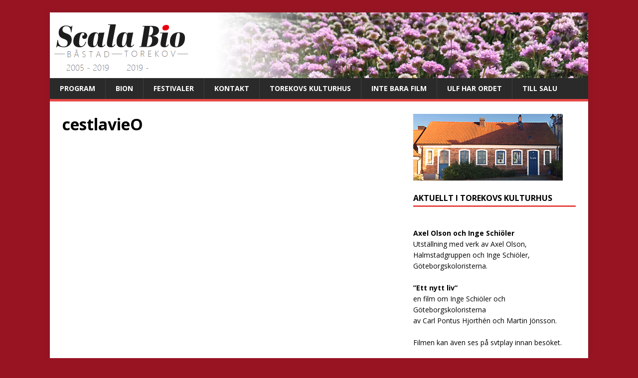

--- FILE ---
content_type: text/html; charset=UTF-8
request_url: http://scalabio.se/pa-begaran-pa-direkten/cestlavieo/
body_size: 10082
content:
<!DOCTYPE html>
<html class="no-js" lang="sv-SE">
<head>
<meta charset="UTF-8">
<meta name="viewport" content="width=device-width, initial-scale=1.0">
<link rel="profile" href="http://gmpg.org/xfn/11" />
<meta name='robots' content='index, follow, max-image-preview:large, max-snippet:-1, max-video-preview:-1' />

	<!-- This site is optimized with the Yoast SEO plugin v21.6 - https://yoast.com/wordpress/plugins/seo/ -->
	<title>cestlavieO - Scala Bio</title>
	<link rel="canonical" href="http://scalabio.se/pa-begaran-pa-direkten/cestlavieo/" />
	<meta property="og:locale" content="sv_SE" />
	<meta property="og:type" content="article" />
	<meta property="og:title" content="cestlavieO - Scala Bio" />
	<meta property="og:url" content="http://scalabio.se/pa-begaran-pa-direkten/cestlavieo/" />
	<meta property="og:site_name" content="Scala Bio" />
	<meta property="article:publisher" content="https://www.facebook.com/scalaBastad" />
	<meta property="og:image" content="http://scalabio.se/pa-begaran-pa-direkten/cestlavieo" />
	<meta property="og:image:width" content="100" />
	<meta property="og:image:height" content="130" />
	<meta property="og:image:type" content="image/jpeg" />
	<meta name="twitter:card" content="summary_large_image" />
	<script type="application/ld+json" class="yoast-schema-graph">{"@context":"https://schema.org","@graph":[{"@type":"WebPage","@id":"http://scalabio.se/pa-begaran-pa-direkten/cestlavieo/","url":"http://scalabio.se/pa-begaran-pa-direkten/cestlavieo/","name":"cestlavieO - Scala Bio","isPartOf":{"@id":"https://scalabio.se/#website"},"primaryImageOfPage":{"@id":"http://scalabio.se/pa-begaran-pa-direkten/cestlavieo/#primaryimage"},"image":{"@id":"http://scalabio.se/pa-begaran-pa-direkten/cestlavieo/#primaryimage"},"thumbnailUrl":"http://scalabio.se/wordpress/wp-content/uploads/2018/04/cestlavieO.jpg","datePublished":"2018-04-18T13:35:05+00:00","dateModified":"2018-04-18T13:35:05+00:00","breadcrumb":{"@id":"http://scalabio.se/pa-begaran-pa-direkten/cestlavieo/#breadcrumb"},"inLanguage":"sv-SE","potentialAction":[{"@type":"ReadAction","target":["http://scalabio.se/pa-begaran-pa-direkten/cestlavieo/"]}]},{"@type":"ImageObject","inLanguage":"sv-SE","@id":"http://scalabio.se/pa-begaran-pa-direkten/cestlavieo/#primaryimage","url":"http://scalabio.se/wordpress/wp-content/uploads/2018/04/cestlavieO.jpg","contentUrl":"http://scalabio.se/wordpress/wp-content/uploads/2018/04/cestlavieO.jpg","width":100,"height":130},{"@type":"BreadcrumbList","@id":"http://scalabio.se/pa-begaran-pa-direkten/cestlavieo/#breadcrumb","itemListElement":[{"@type":"ListItem","position":1,"name":"Hem","item":"https://scalabio.se/"},{"@type":"ListItem","position":2,"name":"På begäran, på direkten","item":"http://scalabio.se/pa-begaran-pa-direkten/"},{"@type":"ListItem","position":3,"name":"cestlavieO"}]},{"@type":"WebSite","@id":"https://scalabio.se/#website","url":"https://scalabio.se/","name":"Scala Bio","description":"Biografen i Båstad","publisher":{"@id":"https://scalabio.se/#organization"},"potentialAction":[{"@type":"SearchAction","target":{"@type":"EntryPoint","urlTemplate":"https://scalabio.se/?s={search_term_string}"},"query-input":"required name=search_term_string"}],"inLanguage":"sv-SE"},{"@type":"Organization","@id":"https://scalabio.se/#organization","name":"Scala Bio","url":"https://scalabio.se/","logo":{"@type":"ImageObject","inLanguage":"sv-SE","@id":"https://scalabio.se/#/schema/logo/image/","url":"http://scalabio.se/wordpress/wp-content/uploads/2015/09/web_top1.png","contentUrl":"http://scalabio.se/wordpress/wp-content/uploads/2015/09/web_top1.png","width":300,"height":100,"caption":"Scala Bio"},"image":{"@id":"https://scalabio.se/#/schema/logo/image/"},"sameAs":["https://www.facebook.com/scalaBastad"]}]}</script>
	<!-- / Yoast SEO plugin. -->


<link rel='dns-prefetch' href='//fonts.googleapis.com' />
<link rel="alternate" type="application/rss+xml" title="Scala Bio &raquo; Webbflöde" href="http://scalabio.se/feed/" />
<link rel="alternate" type="application/rss+xml" title="Scala Bio &raquo; Kommentarsflöde" href="http://scalabio.se/comments/feed/" />
<link rel="alternate" title="oEmbed (JSON)" type="application/json+oembed" href="http://scalabio.se/wp-json/oembed/1.0/embed?url=http%3A%2F%2Fscalabio.se%2Fpa-begaran-pa-direkten%2Fcestlavieo%2F" />
<link rel="alternate" title="oEmbed (XML)" type="text/xml+oembed" href="http://scalabio.se/wp-json/oembed/1.0/embed?url=http%3A%2F%2Fscalabio.se%2Fpa-begaran-pa-direkten%2Fcestlavieo%2F&#038;format=xml" />
		<!-- This site uses the Google Analytics by ExactMetrics plugin v7.22.0 - Using Analytics tracking - https://www.exactmetrics.com/ -->
		<!-- Note: ExactMetrics is not currently configured on this site. The site owner needs to authenticate with Google Analytics in the ExactMetrics settings panel. -->
					<!-- No tracking code set -->
				<!-- / Google Analytics by ExactMetrics -->
		<style id='wp-img-auto-sizes-contain-inline-css' type='text/css'>
img:is([sizes=auto i],[sizes^="auto," i]){contain-intrinsic-size:3000px 1500px}
/*# sourceURL=wp-img-auto-sizes-contain-inline-css */
</style>
<style id='wp-emoji-styles-inline-css' type='text/css'>

	img.wp-smiley, img.emoji {
		display: inline !important;
		border: none !important;
		box-shadow: none !important;
		height: 1em !important;
		width: 1em !important;
		margin: 0 0.07em !important;
		vertical-align: -0.1em !important;
		background: none !important;
		padding: 0 !important;
	}
/*# sourceURL=wp-emoji-styles-inline-css */
</style>
<style id='wp-block-library-inline-css' type='text/css'>
:root{--wp-block-synced-color:#7a00df;--wp-block-synced-color--rgb:122,0,223;--wp-bound-block-color:var(--wp-block-synced-color);--wp-editor-canvas-background:#ddd;--wp-admin-theme-color:#007cba;--wp-admin-theme-color--rgb:0,124,186;--wp-admin-theme-color-darker-10:#006ba1;--wp-admin-theme-color-darker-10--rgb:0,107,160.5;--wp-admin-theme-color-darker-20:#005a87;--wp-admin-theme-color-darker-20--rgb:0,90,135;--wp-admin-border-width-focus:2px}@media (min-resolution:192dpi){:root{--wp-admin-border-width-focus:1.5px}}.wp-element-button{cursor:pointer}:root .has-very-light-gray-background-color{background-color:#eee}:root .has-very-dark-gray-background-color{background-color:#313131}:root .has-very-light-gray-color{color:#eee}:root .has-very-dark-gray-color{color:#313131}:root .has-vivid-green-cyan-to-vivid-cyan-blue-gradient-background{background:linear-gradient(135deg,#00d084,#0693e3)}:root .has-purple-crush-gradient-background{background:linear-gradient(135deg,#34e2e4,#4721fb 50%,#ab1dfe)}:root .has-hazy-dawn-gradient-background{background:linear-gradient(135deg,#faaca8,#dad0ec)}:root .has-subdued-olive-gradient-background{background:linear-gradient(135deg,#fafae1,#67a671)}:root .has-atomic-cream-gradient-background{background:linear-gradient(135deg,#fdd79a,#004a59)}:root .has-nightshade-gradient-background{background:linear-gradient(135deg,#330968,#31cdcf)}:root .has-midnight-gradient-background{background:linear-gradient(135deg,#020381,#2874fc)}:root{--wp--preset--font-size--normal:16px;--wp--preset--font-size--huge:42px}.has-regular-font-size{font-size:1em}.has-larger-font-size{font-size:2.625em}.has-normal-font-size{font-size:var(--wp--preset--font-size--normal)}.has-huge-font-size{font-size:var(--wp--preset--font-size--huge)}.has-text-align-center{text-align:center}.has-text-align-left{text-align:left}.has-text-align-right{text-align:right}.has-fit-text{white-space:nowrap!important}#end-resizable-editor-section{display:none}.aligncenter{clear:both}.items-justified-left{justify-content:flex-start}.items-justified-center{justify-content:center}.items-justified-right{justify-content:flex-end}.items-justified-space-between{justify-content:space-between}.screen-reader-text{border:0;clip-path:inset(50%);height:1px;margin:-1px;overflow:hidden;padding:0;position:absolute;width:1px;word-wrap:normal!important}.screen-reader-text:focus{background-color:#ddd;clip-path:none;color:#444;display:block;font-size:1em;height:auto;left:5px;line-height:normal;padding:15px 23px 14px;text-decoration:none;top:5px;width:auto;z-index:100000}html :where(.has-border-color){border-style:solid}html :where([style*=border-top-color]){border-top-style:solid}html :where([style*=border-right-color]){border-right-style:solid}html :where([style*=border-bottom-color]){border-bottom-style:solid}html :where([style*=border-left-color]){border-left-style:solid}html :where([style*=border-width]){border-style:solid}html :where([style*=border-top-width]){border-top-style:solid}html :where([style*=border-right-width]){border-right-style:solid}html :where([style*=border-bottom-width]){border-bottom-style:solid}html :where([style*=border-left-width]){border-left-style:solid}html :where(img[class*=wp-image-]){height:auto;max-width:100%}:where(figure){margin:0 0 1em}html :where(.is-position-sticky){--wp-admin--admin-bar--position-offset:var(--wp-admin--admin-bar--height,0px)}@media screen and (max-width:600px){html :where(.is-position-sticky){--wp-admin--admin-bar--position-offset:0px}}

/*# sourceURL=wp-block-library-inline-css */
</style><style id='global-styles-inline-css' type='text/css'>
:root{--wp--preset--aspect-ratio--square: 1;--wp--preset--aspect-ratio--4-3: 4/3;--wp--preset--aspect-ratio--3-4: 3/4;--wp--preset--aspect-ratio--3-2: 3/2;--wp--preset--aspect-ratio--2-3: 2/3;--wp--preset--aspect-ratio--16-9: 16/9;--wp--preset--aspect-ratio--9-16: 9/16;--wp--preset--color--black: #000000;--wp--preset--color--cyan-bluish-gray: #abb8c3;--wp--preset--color--white: #ffffff;--wp--preset--color--pale-pink: #f78da7;--wp--preset--color--vivid-red: #cf2e2e;--wp--preset--color--luminous-vivid-orange: #ff6900;--wp--preset--color--luminous-vivid-amber: #fcb900;--wp--preset--color--light-green-cyan: #7bdcb5;--wp--preset--color--vivid-green-cyan: #00d084;--wp--preset--color--pale-cyan-blue: #8ed1fc;--wp--preset--color--vivid-cyan-blue: #0693e3;--wp--preset--color--vivid-purple: #9b51e0;--wp--preset--gradient--vivid-cyan-blue-to-vivid-purple: linear-gradient(135deg,rgb(6,147,227) 0%,rgb(155,81,224) 100%);--wp--preset--gradient--light-green-cyan-to-vivid-green-cyan: linear-gradient(135deg,rgb(122,220,180) 0%,rgb(0,208,130) 100%);--wp--preset--gradient--luminous-vivid-amber-to-luminous-vivid-orange: linear-gradient(135deg,rgb(252,185,0) 0%,rgb(255,105,0) 100%);--wp--preset--gradient--luminous-vivid-orange-to-vivid-red: linear-gradient(135deg,rgb(255,105,0) 0%,rgb(207,46,46) 100%);--wp--preset--gradient--very-light-gray-to-cyan-bluish-gray: linear-gradient(135deg,rgb(238,238,238) 0%,rgb(169,184,195) 100%);--wp--preset--gradient--cool-to-warm-spectrum: linear-gradient(135deg,rgb(74,234,220) 0%,rgb(151,120,209) 20%,rgb(207,42,186) 40%,rgb(238,44,130) 60%,rgb(251,105,98) 80%,rgb(254,248,76) 100%);--wp--preset--gradient--blush-light-purple: linear-gradient(135deg,rgb(255,206,236) 0%,rgb(152,150,240) 100%);--wp--preset--gradient--blush-bordeaux: linear-gradient(135deg,rgb(254,205,165) 0%,rgb(254,45,45) 50%,rgb(107,0,62) 100%);--wp--preset--gradient--luminous-dusk: linear-gradient(135deg,rgb(255,203,112) 0%,rgb(199,81,192) 50%,rgb(65,88,208) 100%);--wp--preset--gradient--pale-ocean: linear-gradient(135deg,rgb(255,245,203) 0%,rgb(182,227,212) 50%,rgb(51,167,181) 100%);--wp--preset--gradient--electric-grass: linear-gradient(135deg,rgb(202,248,128) 0%,rgb(113,206,126) 100%);--wp--preset--gradient--midnight: linear-gradient(135deg,rgb(2,3,129) 0%,rgb(40,116,252) 100%);--wp--preset--font-size--small: 13px;--wp--preset--font-size--medium: 20px;--wp--preset--font-size--large: 36px;--wp--preset--font-size--x-large: 42px;--wp--preset--spacing--20: 0.44rem;--wp--preset--spacing--30: 0.67rem;--wp--preset--spacing--40: 1rem;--wp--preset--spacing--50: 1.5rem;--wp--preset--spacing--60: 2.25rem;--wp--preset--spacing--70: 3.38rem;--wp--preset--spacing--80: 5.06rem;--wp--preset--shadow--natural: 6px 6px 9px rgba(0, 0, 0, 0.2);--wp--preset--shadow--deep: 12px 12px 50px rgba(0, 0, 0, 0.4);--wp--preset--shadow--sharp: 6px 6px 0px rgba(0, 0, 0, 0.2);--wp--preset--shadow--outlined: 6px 6px 0px -3px rgb(255, 255, 255), 6px 6px rgb(0, 0, 0);--wp--preset--shadow--crisp: 6px 6px 0px rgb(0, 0, 0);}:where(.is-layout-flex){gap: 0.5em;}:where(.is-layout-grid){gap: 0.5em;}body .is-layout-flex{display: flex;}.is-layout-flex{flex-wrap: wrap;align-items: center;}.is-layout-flex > :is(*, div){margin: 0;}body .is-layout-grid{display: grid;}.is-layout-grid > :is(*, div){margin: 0;}:where(.wp-block-columns.is-layout-flex){gap: 2em;}:where(.wp-block-columns.is-layout-grid){gap: 2em;}:where(.wp-block-post-template.is-layout-flex){gap: 1.25em;}:where(.wp-block-post-template.is-layout-grid){gap: 1.25em;}.has-black-color{color: var(--wp--preset--color--black) !important;}.has-cyan-bluish-gray-color{color: var(--wp--preset--color--cyan-bluish-gray) !important;}.has-white-color{color: var(--wp--preset--color--white) !important;}.has-pale-pink-color{color: var(--wp--preset--color--pale-pink) !important;}.has-vivid-red-color{color: var(--wp--preset--color--vivid-red) !important;}.has-luminous-vivid-orange-color{color: var(--wp--preset--color--luminous-vivid-orange) !important;}.has-luminous-vivid-amber-color{color: var(--wp--preset--color--luminous-vivid-amber) !important;}.has-light-green-cyan-color{color: var(--wp--preset--color--light-green-cyan) !important;}.has-vivid-green-cyan-color{color: var(--wp--preset--color--vivid-green-cyan) !important;}.has-pale-cyan-blue-color{color: var(--wp--preset--color--pale-cyan-blue) !important;}.has-vivid-cyan-blue-color{color: var(--wp--preset--color--vivid-cyan-blue) !important;}.has-vivid-purple-color{color: var(--wp--preset--color--vivid-purple) !important;}.has-black-background-color{background-color: var(--wp--preset--color--black) !important;}.has-cyan-bluish-gray-background-color{background-color: var(--wp--preset--color--cyan-bluish-gray) !important;}.has-white-background-color{background-color: var(--wp--preset--color--white) !important;}.has-pale-pink-background-color{background-color: var(--wp--preset--color--pale-pink) !important;}.has-vivid-red-background-color{background-color: var(--wp--preset--color--vivid-red) !important;}.has-luminous-vivid-orange-background-color{background-color: var(--wp--preset--color--luminous-vivid-orange) !important;}.has-luminous-vivid-amber-background-color{background-color: var(--wp--preset--color--luminous-vivid-amber) !important;}.has-light-green-cyan-background-color{background-color: var(--wp--preset--color--light-green-cyan) !important;}.has-vivid-green-cyan-background-color{background-color: var(--wp--preset--color--vivid-green-cyan) !important;}.has-pale-cyan-blue-background-color{background-color: var(--wp--preset--color--pale-cyan-blue) !important;}.has-vivid-cyan-blue-background-color{background-color: var(--wp--preset--color--vivid-cyan-blue) !important;}.has-vivid-purple-background-color{background-color: var(--wp--preset--color--vivid-purple) !important;}.has-black-border-color{border-color: var(--wp--preset--color--black) !important;}.has-cyan-bluish-gray-border-color{border-color: var(--wp--preset--color--cyan-bluish-gray) !important;}.has-white-border-color{border-color: var(--wp--preset--color--white) !important;}.has-pale-pink-border-color{border-color: var(--wp--preset--color--pale-pink) !important;}.has-vivid-red-border-color{border-color: var(--wp--preset--color--vivid-red) !important;}.has-luminous-vivid-orange-border-color{border-color: var(--wp--preset--color--luminous-vivid-orange) !important;}.has-luminous-vivid-amber-border-color{border-color: var(--wp--preset--color--luminous-vivid-amber) !important;}.has-light-green-cyan-border-color{border-color: var(--wp--preset--color--light-green-cyan) !important;}.has-vivid-green-cyan-border-color{border-color: var(--wp--preset--color--vivid-green-cyan) !important;}.has-pale-cyan-blue-border-color{border-color: var(--wp--preset--color--pale-cyan-blue) !important;}.has-vivid-cyan-blue-border-color{border-color: var(--wp--preset--color--vivid-cyan-blue) !important;}.has-vivid-purple-border-color{border-color: var(--wp--preset--color--vivid-purple) !important;}.has-vivid-cyan-blue-to-vivid-purple-gradient-background{background: var(--wp--preset--gradient--vivid-cyan-blue-to-vivid-purple) !important;}.has-light-green-cyan-to-vivid-green-cyan-gradient-background{background: var(--wp--preset--gradient--light-green-cyan-to-vivid-green-cyan) !important;}.has-luminous-vivid-amber-to-luminous-vivid-orange-gradient-background{background: var(--wp--preset--gradient--luminous-vivid-amber-to-luminous-vivid-orange) !important;}.has-luminous-vivid-orange-to-vivid-red-gradient-background{background: var(--wp--preset--gradient--luminous-vivid-orange-to-vivid-red) !important;}.has-very-light-gray-to-cyan-bluish-gray-gradient-background{background: var(--wp--preset--gradient--very-light-gray-to-cyan-bluish-gray) !important;}.has-cool-to-warm-spectrum-gradient-background{background: var(--wp--preset--gradient--cool-to-warm-spectrum) !important;}.has-blush-light-purple-gradient-background{background: var(--wp--preset--gradient--blush-light-purple) !important;}.has-blush-bordeaux-gradient-background{background: var(--wp--preset--gradient--blush-bordeaux) !important;}.has-luminous-dusk-gradient-background{background: var(--wp--preset--gradient--luminous-dusk) !important;}.has-pale-ocean-gradient-background{background: var(--wp--preset--gradient--pale-ocean) !important;}.has-electric-grass-gradient-background{background: var(--wp--preset--gradient--electric-grass) !important;}.has-midnight-gradient-background{background: var(--wp--preset--gradient--midnight) !important;}.has-small-font-size{font-size: var(--wp--preset--font-size--small) !important;}.has-medium-font-size{font-size: var(--wp--preset--font-size--medium) !important;}.has-large-font-size{font-size: var(--wp--preset--font-size--large) !important;}.has-x-large-font-size{font-size: var(--wp--preset--font-size--x-large) !important;}
/*# sourceURL=global-styles-inline-css */
</style>

<style id='classic-theme-styles-inline-css' type='text/css'>
/*! This file is auto-generated */
.wp-block-button__link{color:#fff;background-color:#32373c;border-radius:9999px;box-shadow:none;text-decoration:none;padding:calc(.667em + 2px) calc(1.333em + 2px);font-size:1.125em}.wp-block-file__button{background:#32373c;color:#fff;text-decoration:none}
/*# sourceURL=/wp-includes/css/classic-themes.min.css */
</style>
<link rel='stylesheet' id='dashicons-css' href='http://scalabio.se/wordpress/wp-includes/css/dashicons.min.css?ver=6.9' type='text/css' media='all' />
<link rel='stylesheet' id='contact-form-7-css' href='http://scalabio.se/wordpress/wp-content/plugins/contact-form-7/includes/css/styles.css?ver=5.8.4' type='text/css' media='all' />
<link rel='stylesheet' id='dedo-css-css' href='http://scalabio.se/wordpress/wp-content/plugins/delightful-downloads/assets/css/delightful-downloads.min.css?ver=1.6.6' type='text/css' media='all' />
<link rel='stylesheet' id='responsive-lightbox-swipebox-css' href='http://scalabio.se/wordpress/wp-content/plugins/responsive-lightbox/assets/swipebox/swipebox.min.css?ver=2.4.6' type='text/css' media='all' />
<link rel='stylesheet' id='wp-polls-css' href='http://scalabio.se/wordpress/wp-content/plugins/wp-polls/polls-css.css?ver=2.77.2' type='text/css' media='all' />
<style id='wp-polls-inline-css' type='text/css'>
.wp-polls .pollbar {
	margin: 1px;
	font-size: 10px;
	line-height: 12px;
	height: 12px;
	background: #e32914;
	border: 1px solid #484848;
}

/*# sourceURL=wp-polls-inline-css */
</style>
<link rel='stylesheet' id='mh-google-fonts-css' href='https://fonts.googleapis.com/css?family=Open+Sans:400,400italic,700,600' type='text/css' media='all' />
<link rel='stylesheet' id='mh-magazine-lite-css' href='http://scalabio.se/wordpress/wp-content/themes/mh-magazine-lite/style.css?ver=2.9.2' type='text/css' media='all' />
<link rel='stylesheet' id='mh-font-awesome-css' href='http://scalabio.se/wordpress/wp-content/themes/mh-magazine-lite/includes/font-awesome.min.css' type='text/css' media='all' />
<link rel='stylesheet' id='__EPYT__style-css' href='http://scalabio.se/wordpress/wp-content/plugins/youtube-embed-plus/styles/ytprefs.min.css?ver=14.2' type='text/css' media='all' />
<style id='__EPYT__style-inline-css' type='text/css'>

                .epyt-gallery-thumb {
                        width: 33.333%;
                }
                
/*# sourceURL=__EPYT__style-inline-css */
</style>
<script type="text/javascript" src="http://scalabio.se/wordpress/wp-includes/js/jquery/jquery.min.js?ver=3.7.1" id="jquery-core-js"></script>
<script type="text/javascript" src="http://scalabio.se/wordpress/wp-includes/js/jquery/jquery-migrate.min.js?ver=3.4.1" id="jquery-migrate-js"></script>
<script type="text/javascript" src="http://scalabio.se/wordpress/wp-content/plugins/responsive-lightbox/assets/swipebox/jquery.swipebox.min.js?ver=2.4.6" id="responsive-lightbox-swipebox-js"></script>
<script type="text/javascript" src="http://scalabio.se/wordpress/wp-includes/js/underscore.min.js?ver=1.13.7" id="underscore-js"></script>
<script type="text/javascript" src="http://scalabio.se/wordpress/wp-content/plugins/responsive-lightbox/assets/infinitescroll/infinite-scroll.pkgd.min.js?ver=6.9" id="responsive-lightbox-infinite-scroll-js"></script>
<script type="text/javascript" id="responsive-lightbox-js-before">
/* <![CDATA[ */
var rlArgs = {"script":"swipebox","selector":"lightbox","customEvents":"","activeGalleries":true,"animation":true,"hideCloseButtonOnMobile":false,"removeBarsOnMobile":false,"hideBars":true,"hideBarsDelay":5000,"videoMaxWidth":1080,"useSVG":true,"loopAtEnd":false,"woocommerce_gallery":false,"ajaxurl":"http:\/\/scalabio.se\/wordpress\/wp-admin\/admin-ajax.php","nonce":"79ab220933","preview":false,"postId":6011,"scriptExtension":false};

//# sourceURL=responsive-lightbox-js-before
/* ]]> */
</script>
<script type="text/javascript" src="http://scalabio.se/wordpress/wp-content/plugins/responsive-lightbox/js/front.js?ver=2.4.6" id="responsive-lightbox-js"></script>
<script type="text/javascript" src="http://scalabio.se/wordpress/wp-content/themes/mh-magazine-lite/js/scripts.js?ver=2.9.2" id="mh-scripts-js"></script>
<script type="text/javascript" id="__ytprefs__-js-extra">
/* <![CDATA[ */
var _EPYT_ = {"ajaxurl":"http://scalabio.se/wordpress/wp-admin/admin-ajax.php","security":"dd5bff7bc2","gallery_scrolloffset":"20","eppathtoscripts":"http://scalabio.se/wordpress/wp-content/plugins/youtube-embed-plus/scripts/","eppath":"http://scalabio.se/wordpress/wp-content/plugins/youtube-embed-plus/","epresponsiveselector":"[\"iframe.__youtube_prefs__\",\"iframe[src*='youtube.com']\",\"iframe[src*='youtube-nocookie.com']\",\"iframe[data-ep-src*='youtube.com']\",\"iframe[data-ep-src*='youtube-nocookie.com']\",\"iframe[data-ep-gallerysrc*='youtube.com']\"]","epdovol":"1","version":"14.2","evselector":"iframe.__youtube_prefs__[src], iframe[src*=\"youtube.com/embed/\"], iframe[src*=\"youtube-nocookie.com/embed/\"]","ajax_compat":"","maxres_facade":"eager","ytapi_load":"light","pause_others":"","stopMobileBuffer":"1","facade_mode":"","not_live_on_channel":"","vi_active":"","vi_js_posttypes":[]};
//# sourceURL=__ytprefs__-js-extra
/* ]]> */
</script>
<script type="text/javascript" src="http://scalabio.se/wordpress/wp-content/plugins/youtube-embed-plus/scripts/ytprefs.min.js?ver=14.2" id="__ytprefs__-js"></script>
<link rel="https://api.w.org/" href="http://scalabio.se/wp-json/" /><link rel="alternate" title="JSON" type="application/json" href="http://scalabio.se/wp-json/wp/v2/media/6011" /><link rel="EditURI" type="application/rsd+xml" title="RSD" href="http://scalabio.se/wordpress/xmlrpc.php?rsd" />
<meta name="generator" content="WordPress 6.9" />
<link rel='shortlink' href='http://scalabio.se/?p=6011' />
<link rel="alternate" type="application/rss+xml" title="Nya produktioner" href="http://scalabio.se/production/feed/" />
<link rel="alternate" type="application/rss+xml" title="Kommande produktioner" href="http://scalabio.se/wordpress/upcoming_productions" />
<link rel="alternate" type="application/rss+xml" title="Kommande föreställningar" href="http://scalabio.se/wordpress/upcoming_events" />
<meta name="generator" content="Theater 0.18.3" />
<!--[if lt IE 9]>
<script src="http://scalabio.se/wordpress/wp-content/themes/mh-magazine-lite/js/css3-mediaqueries.js"></script>
<![endif]-->
<style type="text/css" id="custom-background-css">
body.custom-background { background-color: #991422; }
</style>
	<link rel="icon" href="http://scalabio.se/wordpress/wp-content/uploads/2015/09/cropped-web_icon-32x32.jpg" sizes="32x32" />
<link rel="icon" href="http://scalabio.se/wordpress/wp-content/uploads/2015/09/cropped-web_icon-192x192.jpg" sizes="192x192" />
<link rel="apple-touch-icon" href="http://scalabio.se/wordpress/wp-content/uploads/2015/09/cropped-web_icon-180x180.jpg" />
<meta name="msapplication-TileImage" content="http://scalabio.se/wordpress/wp-content/uploads/2015/09/cropped-web_icon-270x270.jpg" />
		<style type="text/css" id="wp-custom-css">
			.wpt_listing_group {border-top: 2px solid #555; }
.wp_theatre_event { border-bottom: thin dotted #aaa; margin: 5px 0 20px 0; padding-bottom: 5px; overflow: auto;}
.wp_theatre_event h3 {margin:0;padding:0;}
.wp_theatre_event img {float: left; padding-right: 10px; }
.wp_theatre_event_title { font-size: 20px; font-weight: bold; }
.wp_theatre_event_prices {color: #666; padding: 0 20px; float: right; margin-right: 10px;border:solid thin #ccc;}
.wp_theatre_event_datetime {margin-left: 10px; font-weight: bold;}
.wp_theatre_prod_excerpt {padding:0 90px 0 4px;font-style: italic;}
.wp_theatre_prod_excerpt a {font-weight:normal; color:#000;}
.wp_theatre_event_venue {position: relative; left:400px; top:-40px; color: #a55;font-weight:bold; font-family: Georgia; font-size: 14px; font-style: italic;}
#wpt_events_widget-3 img.size-thumbnail {width: 60px;}
#wpt_events_widget-3 .wp_theatre_event_remark {display: none;}
#wpt_events_widget-3 .wp_theatre_event_prices {display: none;}
#wpt_events_widget-3 .wp_theatre_event_title {font-size: 14px;}
#wpt_events_widget-3 .wp_theatre_event_startdate {font-size: 12px; color: #444; font-weight: normal;}
#wpt_events_widget-3 .wp_theatre_event_starttime {font-size: 12px; color: #444; font-weight: normal;}
#wpt_events_widget-3 .wp_theatre_event {background-color: #f9f9f9; padding: 5px; margin:0;}
#wpt_events_widget-3 .wp_theatre_event:hover {background-color: #ffd;}
#wpt_events_widget-4 img.size-thumbnail {width: 60px;}
#wpt_events_widget-4 .wp_theatre_event_remark {display: none;}
#wpt_events_widget-4 .wp_theatre_event_prices {display: none;}
#wpt_events_widget-4 .wp_theatre_event_title {font-size: 14px;}
#wpt_events_widget-4 .wp_theatre_event_startdate {font-size: 12px; color: #444; font-weight: normal;}
#wpt_events_widget-4 .wp_theatre_event_starttime {font-size: 12px; color: #444; font-weight: normal;}
#wpt_events_widget-4 .wp_theatre_event {background-color: #f9f9f9; padding: 5px; margin:0;}
#wpt_events_widget-4 .wp_theatre_event:hover {background-color: #ffd;}
#wpt_events_widget-4 .wp_theatre_event_datetime {font-size: 12px; color: #444; font-weight: normal;}

strong.filmtitel {font-size: 16px; color: #fff; background-color: #933; padding:0 25px 0 5px;}
p.entry-meta {display:none;}
.entry-thumbnail img {display:none;}

/*.mh-custom-header { background-color: #000;} */		</style>
		</head>
<body id="mh-mobile" class="attachment wp-singular attachment-template-default single single-attachment postid-6011 attachmentid-6011 attachment-jpeg custom-background wp-theme-mh-magazine-lite mh-right-sb" itemscope="itemscope" itemtype="https://schema.org/WebPage">
<div class="mh-container mh-container-outer">
<div class="mh-header-mobile-nav mh-clearfix"></div>
<header class="mh-header" itemscope="itemscope" itemtype="https://schema.org/WPHeader">
	<div class="mh-container mh-container-inner mh-row mh-clearfix">
		<div class="mh-custom-header mh-clearfix">
<a class="mh-header-image-link" href="http://scalabio.se/" title="Scala Bio" rel="home">
<img class="mh-header-image" src="http://scalabio.se/wordpress/wp-content/uploads/2022/04/scala-webtop_maj18321451534-new-again-blank.png" height="132" width="1080" alt="Scala Bio" />
</a>
</div>
	</div>
	<div class="mh-main-nav-wrap">
		<nav class="mh-navigation mh-main-nav mh-container mh-container-inner mh-clearfix" itemscope="itemscope" itemtype="https://schema.org/SiteNavigationElement">
			<div class="menu-main-container"><ul id="menu-main" class="menu"><li id="menu-item-103" class="menu-item menu-item-type-post_type menu-item-object-page menu-item-103"><a href="http://scalabio.se/program/">Program</a></li>
<li id="menu-item-79" class="menu-item menu-item-type-post_type menu-item-object-page menu-item-79"><a href="http://scalabio.se/biografen/">Bion</a></li>
<li id="menu-item-86" class="menu-item menu-item-type-post_type menu-item-object-page menu-item-86"><a href="http://scalabio.se/oppetider/">Festivaler</a></li>
<li id="menu-item-85" class="menu-item menu-item-type-post_type menu-item-object-page menu-item-85"><a href="http://scalabio.se/kontakt/">Kontakt</a></li>
<li id="menu-item-316" class="menu-item menu-item-type-post_type menu-item-object-page menu-item-316"><a href="http://scalabio.se/torekovs-kulturhus/">Torekovs kulturhus</a></li>
<li id="menu-item-320" class="menu-item menu-item-type-post_type menu-item-object-page menu-item-320"><a href="http://scalabio.se/inte-bara-film/">Inte bara film</a></li>
<li id="menu-item-317" class="menu-item menu-item-type-post_type menu-item-object-page current_page_parent menu-item-317"><a href="http://scalabio.se/ulf-har-ordet/">Ulf har ordet</a></li>
<li id="menu-item-6968" class="menu-item menu-item-type-post_type menu-item-object-page menu-item-6968"><a href="http://scalabio.se/till-salu/">Till salu</a></li>
</ul></div>		</nav>
	</div>
</header><div class="mh-wrapper mh-clearfix">
	<div id="main-content" class="mh-content" role="main">			<article id="post-6011" class="post-6011 attachment type-attachment status-inherit hentry">
				<header class="entry-header">
					<h1 class="entry-title">cestlavieO</h1>				</header>
				<figure class="entry-thumbnail">
										<a href="http://scalabio.se/wordpress/wp-content/uploads/2018/04/cestlavieO.jpg" title="cestlavieO" rel="attachment" target="_blank">
						<img src="http://scalabio.se/wordpress/wp-content/uploads/2018/04/cestlavieO.jpg" width="100" height="130" class="attachment-medium" alt="cestlavieO" />
					</a>
									</figure>
							</article>	</div>
	<aside class="mh-widget-col-1 mh-sidebar" itemscope="itemscope" itemtype="https://schema.org/WPSideBar"><div id="custom_html-2" class="widget_text mh-widget widget_custom_html"><div class="textwidget custom-html-widget"><img src="http://scalabio.se/wordpress/wp-content/uploads/2015/10/ScalaHuset2.jpg" height="134" width="300" alt="Scala Bio"></div></div><div id="custom_html-14" class="widget_text mh-widget widget_custom_html"><h4 class="mh-widget-title"><span class="mh-widget-title-inner">Aktuellt i Torekovs kulturhus</span></h4><div class="textwidget custom-html-widget"><strong><br/>Axel Olson och Inge Schiöler</strong>

<br/>Utställning med verk av Axel Olson,
Halmstadgruppen och Inge Schiöler,
Göteborgskoloristerna.<br>

<br/><strong>”Ett nytt liv”</strong><br>
en film om Inge Schiöler och
Göteborgskoloristerna
<br>
av Carl Pontus Hjorthén och  Martin Jönsson.<br>
<br/>Filmen kan även ses på svtplay
innan besöket.<br>

<br/> Läs mer om utställningen under Ulf har ordet.<br>

<br>Ring och boka på <strong>0431 - 363 164 
</strong>för visning dag som kväll, alla dagar i veckan.<br>

<br><strong>Välkommen!
Ulf Berggren
</strong><br>

<br/>
Det blir mer film i Torekovs Kulturhus framöver!
Läs mer under Ulf har ordet.
Uppgifter om program och visningstider hittar du under Program.<br>
<br/>Är det någon film du missat?<br>
Misströsta inte utan ring,<br>
så kanske vi kan hitta en annan tid som passar.<br></div></div></aside></div>
<footer class="mh-footer" itemscope="itemscope" itemtype="https://schema.org/WPFooter">
<div class="mh-container mh-container-inner mh-footer-widgets mh-row mh-clearfix">
<div class="mh-col-1-1 mh-home-wide  mh-footer-area mh-footer-4">
<div id="search-2" class="mh-footer-widget widget_search"><h6 class="mh-widget-title mh-footer-widget-title"><span class="mh-widget-title-inner mh-footer-widget-title-inner">Sök på ScalaBio.se</span></h6><form role="search" method="get" class="search-form" action="http://scalabio.se/">
				<label>
					<span class="screen-reader-text">Sök efter:</span>
					<input type="search" class="search-field" placeholder="Sök …" value="" name="s" />
				</label>
				<input type="submit" class="search-submit" value="Sök" />
			</form></div></div>
</div>
</footer>
<div class="mh-copyright-wrap">
	<div class="mh-container mh-container-inner mh-clearfix">
		<p class="mh-copyright">Copyright &copy; 2026 | WordPress-tema av <a href="https://mhthemes.com/themes/mh-magazine/?utm_source=customer&#038;utm_medium=link&#038;utm_campaign=MH+Magazine+Lite" rel="nofollow">MH Themes</a></p>
	</div>
</div>
</div><!-- .mh-container-outer -->
<script type="speculationrules">
{"prefetch":[{"source":"document","where":{"and":[{"href_matches":"/*"},{"not":{"href_matches":["/wordpress/wp-*.php","/wordpress/wp-admin/*","/wordpress/wp-content/uploads/*","/wordpress/wp-content/*","/wordpress/wp-content/plugins/*","/wordpress/wp-content/themes/mh-magazine-lite/*","/*\\?(.+)"]}},{"not":{"selector_matches":"a[rel~=\"nofollow\"]"}},{"not":{"selector_matches":".no-prefetch, .no-prefetch a"}}]},"eagerness":"conservative"}]}
</script>
<script type="text/javascript" src="http://scalabio.se/wordpress/wp-content/plugins/theatre/functions/../js/main.js?ver=0.18.3" id="wp_theatre_js-js"></script>
<script type="text/javascript" src="http://scalabio.se/wordpress/wp-content/plugins/contact-form-7/includes/swv/js/index.js?ver=5.8.4" id="swv-js"></script>
<script type="text/javascript" id="contact-form-7-js-extra">
/* <![CDATA[ */
var wpcf7 = {"api":{"root":"http://scalabio.se/wp-json/","namespace":"contact-form-7/v1"}};
//# sourceURL=contact-form-7-js-extra
/* ]]> */
</script>
<script type="text/javascript" src="http://scalabio.se/wordpress/wp-content/plugins/contact-form-7/includes/js/index.js?ver=5.8.4" id="contact-form-7-js"></script>
<script type="text/javascript" id="wp-polls-js-extra">
/* <![CDATA[ */
var pollsL10n = {"ajax_url":"http://scalabio.se/wordpress/wp-admin/admin-ajax.php","text_wait":"Your last request is still being processed. Please wait a while ...","text_valid":"Please choose a valid poll answer.","text_multiple":"Maximum number of choices allowed: ","show_loading":"1","show_fading":"1"};
//# sourceURL=wp-polls-js-extra
/* ]]> */
</script>
<script type="text/javascript" src="http://scalabio.se/wordpress/wp-content/plugins/wp-polls/polls-js.js?ver=2.77.2" id="wp-polls-js"></script>
<script type="text/javascript" src="http://scalabio.se/wordpress/wp-content/plugins/youtube-embed-plus/scripts/fitvids.min.js?ver=14.2" id="__ytprefsfitvids__-js"></script>
<script id="wp-emoji-settings" type="application/json">
{"baseUrl":"https://s.w.org/images/core/emoji/17.0.2/72x72/","ext":".png","svgUrl":"https://s.w.org/images/core/emoji/17.0.2/svg/","svgExt":".svg","source":{"concatemoji":"http://scalabio.se/wordpress/wp-includes/js/wp-emoji-release.min.js?ver=6.9"}}
</script>
<script type="module">
/* <![CDATA[ */
/*! This file is auto-generated */
const a=JSON.parse(document.getElementById("wp-emoji-settings").textContent),o=(window._wpemojiSettings=a,"wpEmojiSettingsSupports"),s=["flag","emoji"];function i(e){try{var t={supportTests:e,timestamp:(new Date).valueOf()};sessionStorage.setItem(o,JSON.stringify(t))}catch(e){}}function c(e,t,n){e.clearRect(0,0,e.canvas.width,e.canvas.height),e.fillText(t,0,0);t=new Uint32Array(e.getImageData(0,0,e.canvas.width,e.canvas.height).data);e.clearRect(0,0,e.canvas.width,e.canvas.height),e.fillText(n,0,0);const a=new Uint32Array(e.getImageData(0,0,e.canvas.width,e.canvas.height).data);return t.every((e,t)=>e===a[t])}function p(e,t){e.clearRect(0,0,e.canvas.width,e.canvas.height),e.fillText(t,0,0);var n=e.getImageData(16,16,1,1);for(let e=0;e<n.data.length;e++)if(0!==n.data[e])return!1;return!0}function u(e,t,n,a){switch(t){case"flag":return n(e,"\ud83c\udff3\ufe0f\u200d\u26a7\ufe0f","\ud83c\udff3\ufe0f\u200b\u26a7\ufe0f")?!1:!n(e,"\ud83c\udde8\ud83c\uddf6","\ud83c\udde8\u200b\ud83c\uddf6")&&!n(e,"\ud83c\udff4\udb40\udc67\udb40\udc62\udb40\udc65\udb40\udc6e\udb40\udc67\udb40\udc7f","\ud83c\udff4\u200b\udb40\udc67\u200b\udb40\udc62\u200b\udb40\udc65\u200b\udb40\udc6e\u200b\udb40\udc67\u200b\udb40\udc7f");case"emoji":return!a(e,"\ud83e\u1fac8")}return!1}function f(e,t,n,a){let r;const o=(r="undefined"!=typeof WorkerGlobalScope&&self instanceof WorkerGlobalScope?new OffscreenCanvas(300,150):document.createElement("canvas")).getContext("2d",{willReadFrequently:!0}),s=(o.textBaseline="top",o.font="600 32px Arial",{});return e.forEach(e=>{s[e]=t(o,e,n,a)}),s}function r(e){var t=document.createElement("script");t.src=e,t.defer=!0,document.head.appendChild(t)}a.supports={everything:!0,everythingExceptFlag:!0},new Promise(t=>{let n=function(){try{var e=JSON.parse(sessionStorage.getItem(o));if("object"==typeof e&&"number"==typeof e.timestamp&&(new Date).valueOf()<e.timestamp+604800&&"object"==typeof e.supportTests)return e.supportTests}catch(e){}return null}();if(!n){if("undefined"!=typeof Worker&&"undefined"!=typeof OffscreenCanvas&&"undefined"!=typeof URL&&URL.createObjectURL&&"undefined"!=typeof Blob)try{var e="postMessage("+f.toString()+"("+[JSON.stringify(s),u.toString(),c.toString(),p.toString()].join(",")+"));",a=new Blob([e],{type:"text/javascript"});const r=new Worker(URL.createObjectURL(a),{name:"wpTestEmojiSupports"});return void(r.onmessage=e=>{i(n=e.data),r.terminate(),t(n)})}catch(e){}i(n=f(s,u,c,p))}t(n)}).then(e=>{for(const n in e)a.supports[n]=e[n],a.supports.everything=a.supports.everything&&a.supports[n],"flag"!==n&&(a.supports.everythingExceptFlag=a.supports.everythingExceptFlag&&a.supports[n]);var t;a.supports.everythingExceptFlag=a.supports.everythingExceptFlag&&!a.supports.flag,a.supports.everything||((t=a.source||{}).concatemoji?r(t.concatemoji):t.wpemoji&&t.twemoji&&(r(t.twemoji),r(t.wpemoji)))});
//# sourceURL=http://scalabio.se/wordpress/wp-includes/js/wp-emoji-loader.min.js
/* ]]> */
</script>
</body>
</html>